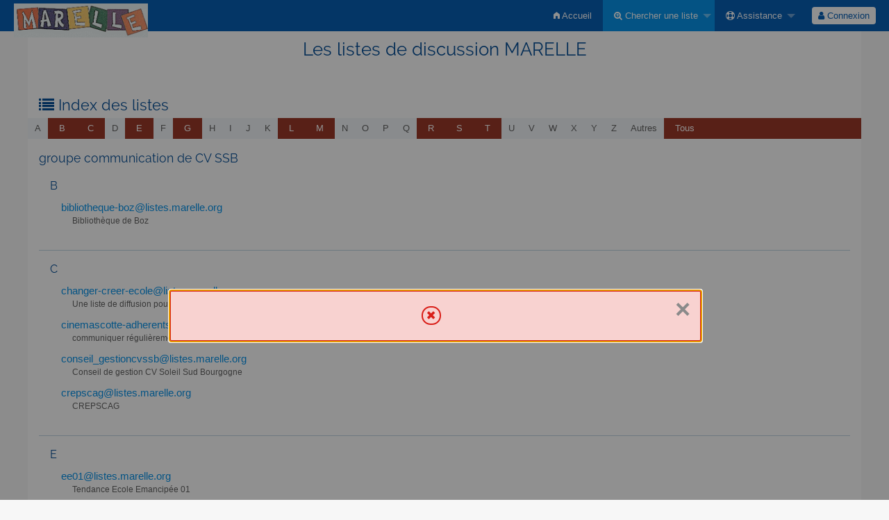

--- FILE ---
content_type: text/html; charset=utf-8
request_url: https://listes.marelle.org/sympa/info/groupe_communicationcvssb
body_size: 4494
content:
<!DOCTYPE html>
<html class="no-js" lang="fr" xml:lang="fr">
    <!-- main.tt2 -->
    <head>
        <meta charset="UTF-8" />
        <meta name="generator" content="Sympa 6.2.70" />
        <meta name="viewport"  content="width=device-width, initial-scale=1.0">
        <title> Les listes de discussion MARELLE - lists </title>

        <!-- head_ui.tt2 -->
<link rel="stylesheet" href="/static-sympa/js/jquery-ui/jquery-ui.css?v1.12.1" />
<link rel="stylesheet" href="/static-sympa/js/jqplot/jquery.jqplot.css?v1.0.8" />
<link rel="stylesheet" href="/static-sympa/js/jquery-minicolors/jquery.minicolors.css?v2.3.1">
<link rel="stylesheet" href="/static-sympa/fonts/font-awesome/css/font-awesome.css?v4.3.0" />
<link rel="stylesheet" href="/static-sympa/fonts/foundation-icons/foundation-icons.css?v3.0" />
<link rel="stylesheet" href="/static-sympa/js/foundation/css/foundation-float.css?v6.4.2" />

<style>
  select[multiple], select[size] { height: auto; background-image: none; }
</style>
<link rel="stylesheet" href="/css-sympa/listes.marelle.org/style.css?h=dc81aac15bde644612e8cfeaca96716b" title="Sympa CSS" />

<link rel="shortcut icon" href="/static-sympa/icons/favicon_sympa.png" />
<!-- end head_ui.tt2 -->


        <!-- head_javascript.tt2 -->

<script>
<!--
var sympa = {
    backText:           'Retour',
    calendarButtonText: 'Calendrier',
    calendarFirstDay:   0,
    closeText:          'Fermer',
    dayNames:           'Lundi:Mardi:Mercredi:Jeudi:Vendredi:Samedi:Dimanche'.split(":"),
    dayNamesMin:        'D:L:M:M:J:V:S'.split(":"),
    home_url:           '/sympa/',
    icons_url:          '/static-sympa/icons',
    lang:               'fr',
    loadingText:        'Veuillez patienter...',
    monthNamesShort:    'Jan:Fév:Mar:Avr:Mai:Jui:Juil:Aoû:Sep:Oct:Nov:Déc'.split(":"),
    openInNewWinText:   'Ouvrir dans une nouvelle fenêtre',
    resetText:          'Effacer'
};
var lang = 'fr';
//-->
</script>

<script src="/static-sympa/js/jquery.js?v3.6.0"></script>
<script src="/static-sympa/js/jquery-migrate.js?v1.4.1"></script>
<script src="/static-sympa/js/jquery-ui/jquery-ui.js?v1.12.1"></script>
<script src="/static-sympa/js/jqplot/jquery.jqplot.min.js?v1.0.8"></script>
<script src="/static-sympa/js/jqplot/jqplot.categoryAxisRenderer.min.js?v1.0.8"></script>
<script src="/static-sympa/js/jqplot/jqplot.barRenderer.min.js?v1.0.8"></script>
<script src="/static-sympa/js/jqplot/jqplot.canvasAxisTickRenderer.min.js?v1.0.8"></script>
<script src="/static-sympa/js/jqplot/jqplot.canvasTextRenderer.min.js?v1.0.8"></script>
<script src="/static-sympa/js/jquery-minicolors/jquery.minicolors.min.js?v2.3.1"></script>
<script src="/static-sympa/js/sympa.js?v6.2.70"></script>

<!--[if lt IE 9]>
    <script type="text/javascript" src="/static-sympa/js/html5shiv/html5shiv.js?v3.7.2"></script>
<![endif]-->
<script type="text/javascript" src="/static-sympa/js/respondjs/respond.min.js?v1.4.2"></script>
<script src="/static-sympa/js/foundation/js/vendor/what-input.js?v4.2.0"></script>
<script src="/static-sympa/js/foundation/js/foundation.min.js?v6.4.2"></script>

<!-- end head_javascript.tt2 -->


        <!-- RSS chanel -->
                                    <link rel="alternate" type="application/xml" title="RSS : les nouvelles listes" href="https://listes.marelle.org/sympa/rss/latest_lists?count=20"/>
                <link rel="alternate" type="application/xml" title="RSS : les listes actives" href="https://listes.marelle.org/sympa/rss/active_lists?count=20"/>
                        </head>

    <body>
        
        <div id="top">
            <a class="displayNone" name="top" href="#content-inner">
                Accéder au contenu.
            </a>
        </div>

        <noscript>
            <em>Veuillez activer Javascript dans votre navigateur</em>
        </noscript>

        
            <!-- error.tt2 -->
<div id="ErrorMsg" class="reveal medium" data-reveal
     aria-labelledby="Erreur" aria-hidden="true" role="dialog">
    <div class="alert-box alert radius">
        <i class="fi-x"></i>

                                

                                

                                

        </div>
</div>
<!-- end error.tt2 -->

            
                <!-- header.tt2 -->
<header>
    <div class="title-bar"
         data-responsive-toggle="sympa-top-bar" data-hide-for="medium">
        <span class="menu-text" aria-hidden="true">
            <div style="position:absolute; margin-top:5px;margin-left:5px; border:0px double #FFFFDE"><a href="https://marelle.org"><img align="absmiddle" src="/pictures-sympa/logo-marelle.gif" border="0" alt="MARELLE.ORG"/></a></div>
        </span>
        <div class="title-bar-right">
            <div class="title-bar-title">
                <span>Menu Sympa</span>
            </div>
            <a class="menu-icon" href="#" data-toggle="sympa-top-bar"></a>
        </div>
    </div>

    <nav class="top-bar" id="sympa-top-bar" role="navigation">
        <ul class="top-bar-left medium-2 columns show-for-medium">
            <li class="name">
                <span class="menu-text">
                    <div style="position:absolute; margin-top:5px;margin-left:5px; border:0px double #FFFFDE"><a href="https://marelle.org"><img align="absmiddle" src="/pictures-sympa/logo-marelle.gif" border="0" alt="MARELLE.ORG"/></a></div>
                </span>
            </li>
        </ul>

        <menu class="top-bar-right">
            <ul class="vertical medium-horizontal menu" data-responsive-menu="drilldown medium-dropdown">
                <!-- sympa_menu.tt2 -->


    

    <li class="">
        <a href="/sympa/home">
            <i class="fi-home"></i>  Accueil
        </a>
    </li>





    
        
    
    <li class="active">
        <a href="#">
            <i class="fa fa-search-plus"></i> Chercher une liste
        </a>
        <ul class="vertical menu">

            
                
            
            <li class="">
                <a href="/sympa/search_list_request">
                    <i class="fa fa-search"></i> Formulaire de recherche
                </a>
            </li>
            
                
            
            <li class="active">
                <a class="heavyWork" href="/sympa/lists">
                    <i class="fa fa-list"></i> Index des listes
                </a>
            </li>
            
                
            
            <li class=""><a href="/sympa/lists_categories" target=""><i class="fa fa-sitemap"></i> Parcourir les listes par catégories</a>

        </ul>
    </li>


    


    <li class="">
        <a href="#">
            <i class="fa fa-life-ring"></i> Assistance
        </a>
        <ul class="vertical menu">

            
                
            
            <li class="">
                <a href="/sympa/help" title="Documentation">
                    <i class="fa fa-book"></i> Documentation
                </a>
            </li>
            
                
            
            <li class="">
                <a href="/sympa/help/faq.html" title="Foire aux questions">
                    <i class="fa fa-question"></i> FAQ
                </a>
            </li>
            
            

        </ul>
    </li>








<!-- end sympa_menu.tt2 -->

                <!-- login_menu.tt2 -->




<li class="">
        <form action="/sympa" method="POST" autocomplete="off">
            <fieldset><input type="hidden" name="csrftoken" value="a1e9f23efde76677a418cecb07156492" />
                
                <span>
                    <button type="submit" name="action_login" value="Connexion">
                        <i class="fa fa-user"></i>
                        Connexion
                    </button>
                </span>
            </fieldset>
        </form>
    </li>
<!-- end login_menu.tt2 -->

            </ul>
        </menu>
    </nav>
    <h1 class="row">Les listes de discussion MARELLE</h1>
</header>
<!-- end header.tt2 -->

            

            <div id="loading"></div>
            <!-- aside_menu.tt2 -->
<aside class="medium-3 columns">
        
    </aside>
<!-- end aside_menu.tt2 -->

            <main id="content-inner" class="row"><a name="content-inner"></a>
                
                

                <!-- nav.tt2 -->





    <h2 class="show-for-medium">
        <i class="fa fa-list"></i> Index des listes
    </h2>

    <div class="title-bar" data-responsive-toggle="sympa-nav-bar" data-hide-for="medium">
        <span class="menu-text" aria-hidden="true">
            <i class="fa fa-list"></i>
        </span>
        <div class="title-bar-right">
            <div class="title-bar-title">
                <span>Index des listes</span>
            </div>
            <a class="menu-icon" href="#" data-toggle="sympa-nav-bar"></a>
        </div>
    </div>

    <nav class="top-bar" id="sympa-nav-bar">
        <menu class="top-bar-left">
            <ul class="vertical medium-horizontal menu" data-responsive-menu="drilldown medium-dropdown">
                
                    
                        <li class="nolink letter">
                            
                                a
                            
                        </li>
                    
                
                    
                        <li class="letter">
                            <a href="#b">
                                
                                    b
                                
                            </a>
                        </li>
                    
                
                    
                        <li class="letter">
                            <a href="#c">
                                
                                    c
                                
                            </a>
                        </li>
                    
                
                    
                        <li class="nolink letter">
                            
                                d
                            
                        </li>
                    
                
                    
                        <li class="letter">
                            <a href="#e">
                                
                                    e
                                
                            </a>
                        </li>
                    
                
                    
                        <li class="nolink letter">
                            
                                f
                            
                        </li>
                    
                
                    
                        <li class="letter">
                            <a href="#g">
                                
                                    g
                                
                            </a>
                        </li>
                    
                
                    
                        <li class="nolink letter">
                            
                                h
                            
                        </li>
                    
                
                    
                        <li class="nolink letter">
                            
                                i
                            
                        </li>
                    
                
                    
                        <li class="nolink letter">
                            
                                j
                            
                        </li>
                    
                
                    
                        <li class="nolink letter">
                            
                                k
                            
                        </li>
                    
                
                    
                        <li class="letter">
                            <a href="#l">
                                
                                    l
                                
                            </a>
                        </li>
                    
                
                    
                        <li class="letter">
                            <a href="#m">
                                
                                    m
                                
                            </a>
                        </li>
                    
                
                    
                        <li class="nolink letter">
                            
                                n
                            
                        </li>
                    
                
                    
                        <li class="nolink letter">
                            
                                o
                            
                        </li>
                    
                
                    
                        <li class="nolink letter">
                            
                                p
                            
                        </li>
                    
                
                    
                        <li class="nolink letter">
                            
                                q
                            
                        </li>
                    
                
                    
                        <li class="letter">
                            <a href="#r">
                                
                                    r
                                
                            </a>
                        </li>
                    
                
                    
                        <li class="letter">
                            <a href="#s">
                                
                                    s
                                
                            </a>
                        </li>
                    
                
                    
                        <li class="letter">
                            <a href="#t">
                                
                                    t
                                
                            </a>
                        </li>
                    
                
                    
                        <li class="nolink letter">
                            
                                u
                            
                        </li>
                    
                
                    
                        <li class="nolink letter">
                            
                                v
                            
                        </li>
                    
                
                    
                        <li class="nolink letter">
                            
                                w
                            
                        </li>
                    
                
                    
                        <li class="nolink letter">
                            
                                x
                            
                        </li>
                    
                
                    
                        <li class="nolink letter">
                            
                                y
                            
                        </li>
                    
                
                    
                        <li class="nolink letter">
                            
                                z
                            
                        </li>
                    
                
                    
                        <li class="nolink letter">
                            
                                autres
                            
                        </li>
                    
                
                <li class="letter">
                    <a class="heavyWork" href="/sympa/lists">
                        Tous
                    </a>
                </li>
            </ul>
        </menu>
    </nav>


<!-- Remplacement Fred -->






<!-- end nav.tt2 -->


            
            <!-- lists.tt2 -->

<h3>groupe communication de CV SSB</h3>







    
        
    
        
            <article id="b" >
                <h4 class="letter">
                    
                        b
                    
                </h4>
                <ul class="listenum">
                    
                        <li class="listenum">
                            <a href="/sympa/info/bibliotheque-boz">
                                <script type="text/javascript">
<!--
document.write("bibliotheque" +
"-" +
"boz" +
"@" +
"listes" +
"." +
"marelle" +
"." +
"org")
// -->
</script>
                                
                            </a>
                            <p class="listenum" >Bibliothèque de Boz</p>
                        </li>
                    
                </ul>
                <span class="divider"></span>
            </article>
            
        
    
        
            <article id="c" >
                <h4 class="letter">
                    
                        c
                    
                </h4>
                <ul class="listenum">
                    
                        <li class="listenum">
                            <a href="/sympa/info/changer-creer-ecole">
                                <script type="text/javascript">
<!--
document.write("changer" +
"-" +
"creer" +
"-" +
"ecole" +
"@" +
"listes" +
"." +
"marelle" +
"." +
"org")
// -->
</script>
                                
                            </a>
                            <p class="listenum" >Une liste de diffusion pour mettre en relation tous les projets de réalisation d'écoles alternatives.</p>
                        </li>
                    
                        <li class="listenum">
                            <a href="/sympa/info/cinemascotte-adherents">
                                <script type="text/javascript">
<!--
document.write("cinemascotte" +
"-" +
"adherents" +
"@" +
"listes" +
"." +
"marelle" +
"." +
"org")
// -->
</script>
                                
                            </a>
                            <p class="listenum" >communiquer régulièrement des infos aux adhérents de l'association</p>
                        </li>
                    
                        <li class="listenum">
                            <a href="/sympa/info/conseil_gestioncvssb">
                                <script type="text/javascript">
<!--
document.write("conseil_gestioncvssb" +
"@" +
"listes" +
"." +
"marelle" +
"." +
"org")
// -->
</script>
                                
                            </a>
                            <p class="listenum" >Conseil de gestion CV Soleil Sud Bourgogne</p>
                        </li>
                    
                        <li class="listenum">
                            <a href="/sympa/info/crepscag">
                                <script type="text/javascript">
<!--
document.write("crepscag" +
"@" +
"listes" +
"." +
"marelle" +
"." +
"org")
// -->
</script>
                                
                            </a>
                            <p class="listenum" >CREPSCAG</p>
                        </li>
                    
                </ul>
                <span class="divider"></span>
            </article>
            
        
    
        
    
        
            <article id="e" >
                <h4 class="letter">
                    
                        e
                    
                </h4>
                <ul class="listenum">
                    
                        <li class="listenum">
                            <a href="/sympa/info/ee01">
                                <script type="text/javascript">
<!--
document.write("ee01" +
"@" +
"listes" +
"." +
"marelle" +
"." +
"org")
// -->
</script>
                                
                            </a>
                            <p class="listenum" >Tendance Ecole Emancipée 01</p>
                        </li>
                    
                        <li class="listenum">
                            <a href="/sympa/info/embarqu-baranka">
                                <script type="text/javascript">
<!--
document.write("embarqu" +
"-" +
"baranka" +
"@" +
"listes" +
"." +
"marelle" +
"." +
"org")
// -->
</script>
                                
                            </a>
                            <p class="listenum" >Bar-en-ka - MAJ septembre 2024</p>
                        </li>
                    
                        <li class="listenum">
                            <a href="/sympa/info/embarqu-com">
                                <script type="text/javascript">
<!--
document.write("embarqu" +
"-" +
"com" +
"@" +
"listes" +
"." +
"marelle" +
"." +
"org")
// -->
</script>
                                
                            </a>
                            <p class="listenum" >Communication dans le groupe com </p>
                        </li>
                    
                        <li class="listenum">
                            <a href="/sympa/info/embarqu-diffusion">
                                <script type="text/javascript">
<!--
document.write("embarqu" +
"-" +
"diffusion" +
"@" +
"listes" +
"." +
"marelle" +
"." +
"org")
// -->
</script>
                                
                            </a>
                            <p class="listenum" >Adhérents mi-jan 26</p>
                        </li>
                    
                        <li class="listenum">
                            <a href="/sympa/info/embarqu-filaplomb">
                                <script type="text/javascript">
<!--
document.write("embarqu" +
"-" +
"filaplomb" +
"@" +
"listes" +
"." +
"marelle" +
"." +
"org")
// -->
</script>
                                
                            </a>
                            <p class="listenum" >mis à jour 27 9 25</p>
                        </li>
                    
                        <li class="listenum">
                            <a href="/sympa/info/embarqu-jardin">
                                <script type="text/javascript">
<!--
document.write("embarqu" +
"-" +
"jardin" +
"@" +
"listes" +
"." +
"marelle" +
"." +
"org")
// -->
</script>
                                
                            </a>
                            <p class="listenum" >pour ceux qui peuvent etre concernés par les jardins</p>
                        </li>
                    
                        <li class="listenum">
                            <a href="/sympa/info/embarqu-permanents">
                                <script type="text/javascript">
<!--
document.write("embarqu" +
"-" +
"permanents" +
"@" +
"listes" +
"." +
"marelle" +
"." +
"org")
// -->
</script>
                                
                            </a>
                            <p class="listenum" >Permanent.e.s novembre 25</p>
                        </li>
                    
                        <li class="listenum">
                            <a href="/sympa/info/embarqu-picsou">
                                <script type="text/javascript">
<!--
document.write("embarqu" +
"-" +
"picsou" +
"@" +
"listes" +
"." +
"marelle" +
"." +
"org")
// -->
</script>
                                
                            </a>
                            <p class="listenum" >Trésorerie avril 2024</p>
                        </li>
                    
                        <li class="listenum">
                            <a href="/sympa/info/embarqu-potager">
                                <script type="text/javascript">
<!--
document.write("embarqu" +
"-" +
"potager" +
"@" +
"listes" +
"." +
"marelle" +
"." +
"org")
// -->
</script>
                                
                            </a>
                            <p class="listenum" >jardinier au potager</p>
                        </li>
                    
                        <li class="listenum">
                            <a href="/sympa/info/embarqu-prog">
                                <script type="text/javascript">
<!--
document.write("embarqu" +
"-" +
"prog" +
"@" +
"listes" +
"." +
"marelle" +
"." +
"org")
// -->
</script>
                                
                            </a>
                            <p class="listenum" >Nov 23</p>
                        </li>
                    
                        <li class="listenum">
                            <a href="/sympa/info/embarqu-referentscollectifs">
                                <script type="text/javascript">
<!--
document.write("embarqu" +
"-" +
"referentscollectifs" +
"@" +
"listes" +
"." +
"marelle" +
"." +
"org")
// -->
</script>
                                
                            </a>
                            <p class="listenum" >Référents des Collectif mars 24</p>
                        </li>
                    
                </ul>
                <span class="divider"></span>
            </article>
            
        
    
        
    
        
            <article id="g" >
                <h4 class="letter">
                    
                        g
                    
                </h4>
                <ul class="listenum">
                    
                        <li class="listenum">
                            <a href="/sympa/info/gem01">
                                <script type="text/javascript">
<!--
document.write("gem01" +
"@" +
"listes" +
"." +
"marelle" +
"." +
"org")
// -->
</script>
                                
                            </a>
                            <p class="listenum" >GEM01</p>
                        </li>
                    
                        <li class="listenum">
                            <a href="/sympa/info/gem01-actifs">
                                <script type="text/javascript">
<!--
document.write("gem01" +
"-" +
"actifs" +
"@" +
"listes" +
"." +
"marelle" +
"." +
"org")
// -->
</script>
                                
                            </a>
                            <p class="listenum" >GEM01-Adhérents</p>
                        </li>
                    
                        <li class="listenum">
                            <a href="/sympa/info/gem71">
                                <script type="text/javascript">
<!--
document.write("gem71" +
"@" +
"listes" +
"." +
"marelle" +
"." +
"org")
// -->
</script>
                                
                            </a>
                            <p class="listenum" >ICEM71</p>
                        </li>
                    
                        <li class="listenum">
                            <a href="/sympa/info/groupe_adm_fin_juridcvssb">
                                <script type="text/javascript">
<!--
document.write("groupe_adm_fin_juridcvssb" +
"@" +
"listes" +
"." +
"marelle" +
"." +
"org")
// -->
</script>
                                
                            </a>
                            <p class="listenum" >groupe adm financier juridique Cv SSB</p>
                        </li>
                    
                        <li class="listenum">
                            <a href="/sympa/info/groupe_communicationcvssb">
                                <script type="text/javascript">
<!--
document.write("groupe_communicationcvssb" +
"@" +
"listes" +
"." +
"marelle" +
"." +
"org")
// -->
</script>
                                
                            </a>
                            <p class="listenum" >groupe communication de CV SSB</p>
                        </li>
                    
                        <li class="listenum">
                            <a href="/sympa/info/groupe_techniquecvssb">
                                <script type="text/javascript">
<!--
document.write("groupe_techniquecvssb" +
"@" +
"listes" +
"." +
"marelle" +
"." +
"org")
// -->
</script>
                                
                            </a>
                            <p class="listenum" >groupe technique de la CV SSB</p>
                        </li>
                    
                </ul>
                <span class="divider"></span>
            </article>
            
        
    
        
    
        
    
        
    
        
    
        
            <article id="l" >
                <h4 class="letter">
                    
                        l
                    
                </h4>
                <ul class="listenum">
                    
                        <li class="listenum">
                            <a href="/sympa/info/la-petite-ecole-est-une-chance_fner">
                                <script type="text/javascript">
<!--
document.write("la" +
"-" +
"petite" +
"-" +
"ecole" +
"-" +
"est" +
"-" +
"une" +
"-" +
"chance_fner" +
"@" +
"listes" +
"." +
"marelle" +
"." +
"org")
// -->
</script>
                                
                            </a>
                            <p class="listenum" >Promouvoir partout la petite école, à la campagne comme à la ville</p>
                        </li>
                    
                </ul>
                <span class="divider"></span>
            </article>
            
        
    
        
            <article id="m" >
                <h4 class="letter">
                    
                        m
                    
                </h4>
                <ul class="listenum">
                    
                        <li class="listenum">
                            <a href="/sympa/info/marelle">
                                <script type="text/javascript">
<!--
document.write("marelle" +
"@" +
"listes" +
"." +
"marelle" +
"." +
"org")
// -->
</script>
                                
                            </a>
                            <p class="listenum" >Classes Marelle</p>
                        </li>
                    
                </ul>
                <span class="divider"></span>
            </article>
            
        
    
        
    
        
    
        
    
        
    
        
            <article id="r" >
                <h4 class="letter">
                    
                        r
                    
                </h4>
                <ul class="listenum">
                    
                        <li class="listenum">
                            <a href="/sympa/info/rervg-enfant">
                                <script type="text/javascript">
<!--
document.write("rervg" +
"-" +
"enfant" +
"@" +
"listes" +
"." +
"marelle" +
"." +
"org")
// -->
</script>
                                
                            </a>
                            <p class="listenum" >rervg enfants</p>
                        </li>
                    
                </ul>
                <span class="divider"></span>
            </article>
            
        
    
        
            <article id="s" >
                <h4 class="letter">
                    
                        s
                    
                </h4>
                <ul class="listenum">
                    
                        <li class="listenum">
                            <a href="/sympa/info/soudesecolesrpi">
                                <script type="text/javascript">
<!--
document.write("soudesecolesrpi" +
"@" +
"listes" +
"." +
"marelle" +
"." +
"org")
// -->
</script>
                                
                            </a>
                            <p class="listenum" >Sou des Ecoles</p>
                        </li>
                    
                </ul>
                <span class="divider"></span>
            </article>
            
        
    
        
            <article id="t" >
                <h4 class="letter">
                    
                        t
                    
                </h4>
                <ul class="listenum">
                    
                        <li class="listenum">
                            <a href="/sympa/info/test">
                                <script type="text/javascript">
<!--
document.write("test" +
"@" +
"listes" +
"." +
"marelle" +
"." +
"org")
// -->
</script>
                                
                            </a>
                            <p class="listenum" >Test</p>
                        </li>
                    
                </ul>
                <span class="divider"></span>
            </article>
            
        
    
        
    
        
    
        
    
        
    
        
    
        
    
        
    

    <br />

    



    <script>
    <!--
    $(
        'a[href="#b"], a[href="#c"], a[href="#e"], a[href="#g"], a[href="#l"], a[href="#m"], a[href="#r"], a[href="#s"], a[href="#t"]'
    ).on('click', function(e) {
        e.stopPropagation();
        e.preventDefault();
        id = $(this).attr('href').substr(1);
        $( '#b, #c, #e, #g, #l, #m, #r, #s, #t' ).hide();
        $('#' + id).show();
        return false;
    });
    //-->
    </script>

<!-- end lists.tt2 -->

            

            </main><!-- End content-inner -->

            <div class="displayNone"><a href="#top">Haut de le page</a></div>
            <div class="scroll-top-wrapper "></div>

            <!-- footer.tt2 -->
<footer role="contentinfo">
    <img src="/static-sympa/icons/favicon_sympa.png" alt="Logo SYMPA" width="20" height="20"/>
    <a href="https://www.sympa.community/">Powered by Sympa 6.2.70</a>
</footer>
<!-- end footer.tt2 -->

        
    </body>
    <!-- end main.tt2 -->
</html>
